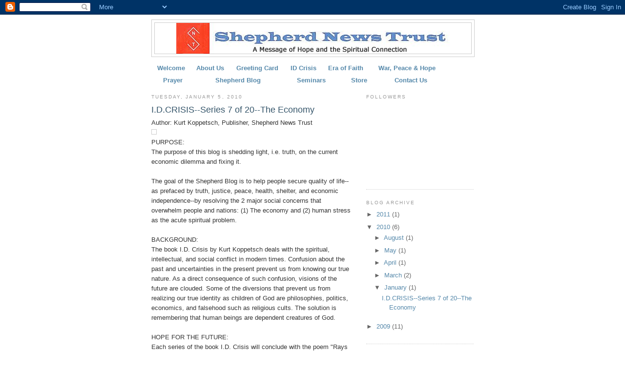

--- FILE ---
content_type: text/html; charset=UTF-8
request_url: https://shepherdnewstrust.blogspot.com/2010/01/
body_size: 23475
content:
<!DOCTYPE html>
<html dir='ltr'>
<head>
<link href='https://www.blogger.com/static/v1/widgets/2944754296-widget_css_bundle.css' rel='stylesheet' type='text/css'/>
<meta content='text/html; charset=UTF-8' http-equiv='Content-Type'/>
<meta content='blogger' name='generator'/>
<link href='https://shepherdnewstrust.blogspot.com/favicon.ico' rel='icon' type='image/x-icon'/>
<link href='http://shepherdnewstrust.blogspot.com/2010/01/' rel='canonical'/>
<link rel="alternate" type="application/atom+xml" title="Shepherd News Trust Blog - Atom" href="https://shepherdnewstrust.blogspot.com/feeds/posts/default" />
<link rel="alternate" type="application/rss+xml" title="Shepherd News Trust Blog - RSS" href="https://shepherdnewstrust.blogspot.com/feeds/posts/default?alt=rss" />
<link rel="service.post" type="application/atom+xml" title="Shepherd News Trust Blog - Atom" href="https://www.blogger.com/feeds/1983433315963634519/posts/default" />
<!--Can't find substitution for tag [blog.ieCssRetrofitLinks]-->
<meta content='http://shepherdnewstrust.blogspot.com/2010/01/' property='og:url'/>
<meta content='Shepherd News Trust Blog' property='og:title'/>
<meta content='' property='og:description'/>
<title>Shepherd News Trust Blog: January 2010</title>
<style id='page-skin-1' type='text/css'><!--
/*
-----------------------------------------------
Blogger Template Style
Name:     Minima
Date:     26 Feb 2004
Updated by: Blogger Team
----------------------------------------------- */
/* Use this with templates/template-twocol.html */
body {
background:#ffffff;
margin:0;
color:#333333;
font:x-small Georgia Serif;
font-size/* */:/**/small;
font-size: /**/small;
text-align: center;
}
a:link {
color:#5588aa;
text-decoration:none;
}
a:visited {
color:#999999;
text-decoration:none;
}
a:hover {
color:#35556a;
text-decoration:underline;
}
a img {
border-width:0;
}
/* Header
-----------------------------------------------
*/
#header-wrapper {
width:660px;
margin:0 auto 10px;
border:1px solid #cccccc;
}
#header-inner {
background-position: center;
margin-left: auto;
margin-right: auto;
}
#header {
margin: 5px;
border: 1px solid #cccccc;
text-align: center;
color:#666666;
}
#header h1 {
margin:5px 5px 0;
padding:15px 20px .25em;
line-height:1.2em;
text-transform:uppercase;
letter-spacing:.2em;
font: normal bold 200% Arial, sans-serif;
}
#header a {
color:#666666;
text-decoration:none;
}
#header a:hover {
color:#666666;
}
#header .description {
margin:0 5px 5px;
padding:0 20px 15px;
max-width:700px;
text-transform:uppercase;
letter-spacing:.2em;
line-height: 1.4em;
font: normal normal 78% 'Trebuchet MS', Trebuchet, Arial, Verdana, Sans-serif;
color: #999999;
}
#header img {
margin-left: auto;
margin-right: auto;
}
/* Outer-Wrapper
----------------------------------------------- */
#outer-wrapper {
width: 660px;
margin:0 auto;
padding:10px;
text-align:left;
font: normal normal 100% Arial, sans-serif;
}
#main-wrapper {
width: 410px;
float: left;
word-wrap: break-word; /* fix for long text breaking sidebar float in IE */
overflow: hidden;     /* fix for long non-text content breaking IE sidebar float */
}
#sidebar-wrapper {
width: 220px;
float: right;
word-wrap: break-word; /* fix for long text breaking sidebar float in IE */
overflow: hidden;      /* fix for long non-text content breaking IE sidebar float */
}
/* Headings
----------------------------------------------- */
h2 {
margin:1.5em 0 .75em;
font:normal normal 78% 'Trebuchet MS',Trebuchet,Arial,Verdana,Sans-serif;
line-height: 1.4em;
text-transform:uppercase;
letter-spacing:.2em;
color:#999999;
}
/* Posts
-----------------------------------------------
*/
h2.date-header {
margin:1.5em 0 .5em;
}
.post {
margin:.5em 0 1.5em;
border-bottom:1px dotted #cccccc;
padding-bottom:1.5em;
}
.post h3 {
margin:.25em 0 0;
padding:0 0 4px;
font-size:140%;
font-weight:normal;
line-height:1.4em;
color:#35556a;
}
.post h3 a, .post h3 a:visited, .post h3 strong {
display:block;
text-decoration:none;
color:#35556a;
font-weight:normal;
}
.post h3 strong, .post h3 a:hover {
color:#333333;
}
.post-body {
margin:0 0 .75em;
line-height:1.6em;
}
.post-body blockquote {
line-height:1.3em;
}
.post-footer {
margin: .75em 0;
color:#999999;
text-transform:uppercase;
letter-spacing:.1em;
font: normal normal 78% 'Trebuchet MS', Trebuchet, Arial, Verdana, Sans-serif;
line-height: 1.4em;
}
.comment-link {
margin-left:.6em;
}
.post img, table.tr-caption-container {
padding:4px;
border:1px solid #cccccc;
}
.tr-caption-container img {
border: none;
padding: 0;
}
.post blockquote {
margin:1em 20px;
}
.post blockquote p {
margin:.75em 0;
}
/* Comments
----------------------------------------------- */
#comments h4 {
margin:1em 0;
font-weight: bold;
line-height: 1.4em;
text-transform:uppercase;
letter-spacing:.2em;
color: #999999;
}
#comments-block {
margin:1em 0 1.5em;
line-height:1.6em;
}
#comments-block .comment-author {
margin:.5em 0;
}
#comments-block .comment-body {
margin:.25em 0 0;
}
#comments-block .comment-footer {
margin:-.25em 0 2em;
line-height: 1.4em;
text-transform:uppercase;
letter-spacing:.1em;
}
#comments-block .comment-body p {
margin:0 0 .75em;
}
.deleted-comment {
font-style:italic;
color:gray;
}
#blog-pager-newer-link {
float: left;
}
#blog-pager-older-link {
float: right;
}
#blog-pager {
text-align: center;
}
.feed-links {
clear: both;
line-height: 2.5em;
}
/* Sidebar Content
----------------------------------------------- */
.sidebar {
color: #666666;
line-height: 1.5em;
}
.sidebar ul {
list-style:none;
margin:0 0 0;
padding:0 0 0;
}
.sidebar li {
margin:0;
padding-top:0;
padding-right:0;
padding-bottom:.25em;
padding-left:15px;
text-indent:-15px;
line-height:1.5em;
}
.sidebar .widget, .main .widget {
border-bottom:1px dotted #cccccc;
margin:0 0 1.5em;
padding:0 0 1.5em;
}
.main .Blog {
border-bottom-width: 0;
}
/* Profile
----------------------------------------------- */
.profile-img {
float: left;
margin-top: 0;
margin-right: 5px;
margin-bottom: 5px;
margin-left: 0;
padding: 4px;
border: 1px solid #cccccc;
}
.profile-data {
margin:0;
text-transform:uppercase;
letter-spacing:.1em;
font: normal normal 78% 'Trebuchet MS', Trebuchet, Arial, Verdana, Sans-serif;
color: #999999;
font-weight: bold;
line-height: 1.6em;
}
.profile-datablock {
margin:.5em 0 .5em;
}
.profile-textblock {
margin: 0.5em 0;
line-height: 1.6em;
}
.profile-link {
font: normal normal 78% 'Trebuchet MS', Trebuchet, Arial, Verdana, Sans-serif;
text-transform: uppercase;
letter-spacing: .1em;
}
/* Footer
----------------------------------------------- */
#footer {
width:660px;
clear:both;
margin:0 auto;
padding-top:15px;
line-height: 1.6em;
text-transform:uppercase;
letter-spacing:.1em;
text-align: center;
}

--></style>
<link href='https://www.blogger.com/dyn-css/authorization.css?targetBlogID=1983433315963634519&amp;zx=726e7864-7a95-4d3e-b216-166f84738e54' media='none' onload='if(media!=&#39;all&#39;)media=&#39;all&#39;' rel='stylesheet'/><noscript><link href='https://www.blogger.com/dyn-css/authorization.css?targetBlogID=1983433315963634519&amp;zx=726e7864-7a95-4d3e-b216-166f84738e54' rel='stylesheet'/></noscript>
<meta name='google-adsense-platform-account' content='ca-host-pub-1556223355139109'/>
<meta name='google-adsense-platform-domain' content='blogspot.com'/>

</head>
<body>
<div class='navbar section' id='navbar'><div class='widget Navbar' data-version='1' id='Navbar1'><script type="text/javascript">
    function setAttributeOnload(object, attribute, val) {
      if(window.addEventListener) {
        window.addEventListener('load',
          function(){ object[attribute] = val; }, false);
      } else {
        window.attachEvent('onload', function(){ object[attribute] = val; });
      }
    }
  </script>
<div id="navbar-iframe-container"></div>
<script type="text/javascript" src="https://apis.google.com/js/platform.js"></script>
<script type="text/javascript">
      gapi.load("gapi.iframes:gapi.iframes.style.bubble", function() {
        if (gapi.iframes && gapi.iframes.getContext) {
          gapi.iframes.getContext().openChild({
              url: 'https://www.blogger.com/navbar/1983433315963634519?origin\x3dhttps://shepherdnewstrust.blogspot.com',
              where: document.getElementById("navbar-iframe-container"),
              id: "navbar-iframe"
          });
        }
      });
    </script><script type="text/javascript">
(function() {
var script = document.createElement('script');
script.type = 'text/javascript';
script.src = '//pagead2.googlesyndication.com/pagead/js/google_top_exp.js';
var head = document.getElementsByTagName('head')[0];
if (head) {
head.appendChild(script);
}})();
</script>
</div></div>
<div id='outer-wrapper'><div id='wrap2'>
<!-- skip links for text browsers -->
<span id='skiplinks' style='display:none;'>
<a href='#main'>skip to main </a> |
      <a href='#sidebar'>skip to sidebar</a>
</span>
<div id='header-wrapper'>
<div class='header section' id='header'><div class='widget Header' data-version='1' id='Header1'>
<div id='header-inner'>
<a href='https://shepherdnewstrust.blogspot.com/' style='display: block'>
<img alt='Shepherd News Trust Blog' height='63px; ' id='Header1_headerimg' src='https://blogger.googleusercontent.com/img/b/R29vZ2xl/AVvXsEjPTMrPQ-Glq7Jh4pUUkvx_RKm4wts-J0HoCDKzze2OXX74SCAabBKXxWDg1pWAC8TwgETqs-oOaK3q2SrAXkn_pRLWE_VVWJTg_hVo33Uk-_JDIT-D-Izijmg2vrzAio_4xSX162Pak6gl/s1600-r/blog_banner.jpg' style='display: block' width='560px; '/>
</a>
</div>
</div></div>
</div>
<div id='content-wrapper'>
<div id='crosscol-wrapper' style='text-align:center'>
<div class='crosscol section' id='crosscol'><div class='widget HTML' data-version='1' id='HTML1'>
<div class='widget-content'>
<table border="0" width="600" cellspacing="0" cellpadding="0">
  <tr>
    <td><table border="0" bordercolor="#0000CC" width="600" cellpadding="5" cellspacing="0">
      <tr>
        <td><div align="center"><strong><a href="http://www.shepherdnewstrust.com/default.htm">Welcome</a></strong></div></td>
        <td><div align="center"><strong><a href="http://www.shepherdnewstrust.com/about_us.htm">About Us </a></strong></div></td>
        <td><div align="center"><strong><a href="http://www.shepherdnewstrust.com/stress_free.htm">Greeting Card </a></strong></div></td>
        <td><div align="center"><strong><a href="http://www.shepherdnewstrust.com/id_crisis.htm">ID Crisis </a></strong></div></td>
        <td><div align="center"><strong><a href="http://www.shepherdnewstrust.com/era_of_faith.htm">Era of Faith </a></strong></div></td>
        <td><div align="center"><strong><a href="http://www.shepherdnewstrust.com/w_p_h.htm">War, Peace &amp; Hope</a></strong></div></td>
      </tr>
    </table>
      <table border="0" bordercolor="#0000CC" width="600" cellpadding="5" cellspacing="0">
        <tr>
          <td><div align="center"><strong><a href="http://www.shepherdnewstrust.com/prayer.htm">Prayer</a></strong></div></td>
          <td><div align="center"><a href="http://shepherdnewstrust.blogspot.com" target="_blank"><strong>Shepherd Blog</strong></a></div></td>
          <td><div align="center"><strong><a href="http://www.shepherdnewstrust.com/seminars.htm">Seminars</a></strong></div></td>
          <td><div align="center"><a href="http://www.shepherdnewstrust.com/store.html"><strong>Store</strong></a></div></td>
          <td><div align="center"><strong><a href="http://www.shepherdnewstrust.com/contact_us.htm">Contact Us </a></strong></div></td>
        </tr>
      </table>      
    </td>
  </tr>
</table>
</div>
<div class='clear'></div>
</div></div>
</div>
<div id='main-wrapper'>
<div class='main section' id='main'><div class='widget Blog' data-version='1' id='Blog1'>
<div class='blog-posts hfeed'>

          <div class="date-outer">
        
<h2 class='date-header'><span>Tuesday, January 5, 2010</span></h2>

          <div class="date-posts">
        
<div class='post-outer'>
<div class='post hentry uncustomized-post-template' itemprop='blogPost' itemscope='itemscope' itemtype='http://schema.org/BlogPosting'>
<meta content='http://www.blogger.com/img/blank.gif' itemprop='image_url'/>
<meta content='1983433315963634519' itemprop='blogId'/>
<meta content='3808296457441665198' itemprop='postId'/>
<a name='3808296457441665198'></a>
<h3 class='post-title entry-title' itemprop='name'>
<a href='https://shepherdnewstrust.blogspot.com/2010/01/idcrisis-series-7-of-20-economy.html'>I.D.CRISIS--Series 7 of 20--The Economy</a>
</h3>
<div class='post-header'>
<div class='post-header-line-1'></div>
</div>
<div class='post-body entry-content' id='post-body-3808296457441665198' itemprop='description articleBody'>
<span style="font-family:arial;">Author: Kurt Koppetsch, Publisher, Shepherd News Trust </span><br /><span style="font-family:arial;"><img alt="Font size" border="0" class="gl_size" src="//www.blogger.com/img/blank.gif"><br /></span><span style="font-family:arial;">PURPOSE: </span><br /><span style="font-family:arial;">The purpose of this blog is shedding light, i.e. truth, on the current economic dilemma and fixing it.</span><br /><span style="font-family:arial;"></span><br /><span style="font-family:arial;">The goal of the Shepherd Blog is to help people secure quality of life--as prefaced by truth, justice, peace, health, shelter, and economic independence--by resolving the 2 major social concerns that overwhelm people and nations: (1) The economy and (2) human stress as the acute spiritual problem. </span><br /><br /><span style="font-family:arial;">BACKGROUND: </span><br /><span style="font-family:arial;">The book I.D. Crisis by Kurt Koppetsch deals with the spiritual, intellectual, and social conflict in modern times. Confusion about the past and uncertainties in the present prevent us from knowing our true nature. As a direct consequence of such confusion, visions of the future are clouded. Some of the diversions that prevent us from realizing our true identity as children of God are philosophies, politics, economics, and falsehood such as religious cults. The solution is remembering that human beings are dependent creatures of God. </span><br /><br /><span style="font-family:arial;">HOPE FOR THE FUTURE: </span><br /><span style="font-family:arial;">Each series of the book I.D. Crisis will conclude with the poem "Rays of Hope and Freedom" to assure readers that God cares about our lives and we are his children of hope. Hope is the From/to process at work in the modern Era of Faith repairing life and circumstance. Hope is making the impossible come true. </span><br /><br /><span style="font-family:arial;">Topic for the entire month of January 2010: THE ECONOMY<br /></span><br /><br /><div align="center"><strong><span style="font-family:arial;"></span></strong></div><div align="center"><strong><span style="font-family:arial;">Preface</span></strong></div><br /><span style="font-family:arial;">The economy is an integral part of God's domain. And economics is God's way of managing it. The spiritual treatment of the economy and economics, therefore, is essential for a clearer understanding about our involvement and is also critically important for the survival of humanity as spiritual beings in the image of God. The leitmotiv in this writing about the economy and economics is the spiritual connection.<br /></span><br /><span style="font-family:arial;">There are six sections: (a) Preface, (b) The spiritual perspective on the economy and economics, (c) Modern economics, (d) Global economics, (e) The human side of economics, and (f) The spiritual renewal of America for economic independence and freedom from stress.</span><br /><br /><span style="font-family:arial;">The <em>Spiritual perspective on the economy and economics</em> details the spiritual connection. It sheds light on our responsibility as God's faithful stewards of his resources on Earth.<br /></span><br /><span style="font-family:arial;">In <em>Modern Economics</em> we look at the important three Ws central to all critical reviews: What, where, and when. What does the past tell us? Where do we stand in the present? When will we act to improve the human condition in the future? </span><br /><br /><span style="font-family:arial;">In <em>Global economics</em> we take a critical look at this relatively new phenomenon. We will review economic justice in the context of helping underdeveloped countries secure their independence through economic freedom. </span><br /><br /><span style="font-family:arial;">In <em>The human side of economics</em> we examine how the spiritual connection bears on modern economics in terms of the needs of the Kingdom of God on Earth. We will also review some of the major shortcomings in modern economics. We will focus on America. We will examine how political lobbyists influence the action of government and the creation of laws. We will further expose economic abuse by opportunists, manipulators, and self-styled "paper barons" who exploit the public trust for personal gain. </span><br /><br /><span style="font-family:arial;">In <em>The spiritual renewal of America for economic independence and freedom from stress</em> we see a concerned public rising up to regain control of jobs in manufacturing. This action "by the people for the people" asks for God's help to recover what has been squandered and lost.<br /></span><br /><br /><div align="center"><strong><span style="font-family:arial;">The spiritual perspective on the economy and economics</span></strong></div><span style="font-size:0;"></span><br /><span style="font-family:arial;">The economy and economics is not a free-for-all the way greedy people in the secular world would like to have it. The economy and economics are of God, and God is in control. God has definite expectations of people. He expects top performance according to his will and purpose. Indeed, there are obligations in economics, similar to other obligations that we experience in our relationship with God. </span><br /><br /><span style="font-family:arial;">Economics is stewardship of God's wealth to a predestined end. God provides the means, and he defines the outcome. The means is the economy, and the predestined end is quality of life. Our performance, therefore, will determine our destinies. Ultimately we will be asked to give full account of our use of time, talents, and resources. </span><br /><br /><span style="font-family:arial;">As citizens of the world we have the obligation to use God's wealth in ways that agree with his purpose for our creation. If we want to realize our hope of eternal life in the presence of God in Heaven, we must comply with God's way on Earth. Our independence on Earth is contingent upon the quality of our spiritual connection with God in Heaven. We are his children in the world to do our father's bidding. </span><br /><br /><span style="font-family:arial;">Our father in Heaven is a loving God. And God trusts us to be faithful in managing his wealth on Earth. Economics and the economy are servant functions. Therefore, the role of faithful stewards over God's vast economic domain is precisely doing what God wants to get done. God trusts us with his wealth on Earth, and we have no choice but to respond to this trust with a commitment that love of God alone affords. </span><br /><br /><span style="font-family:arial;">In this understanding, trust and faithfulness are words of spiritual importance. As citizens of the world we compliment these spiritual components with civility, honor, and respect; our behavior then identifies us as decent human beings in the secular world. As practitioners of the Golden Rule, therefore, we look to our partners in economic matters to have integrity, respect, honor, and commitments that are similar to what they expect of us. </span><br /><br /><span style="font-family:arial;">Economics is faithful stewardship. We prioritize available resources to fulfill human needs in a fair, just, and equal manner. Faithful stewardship implies responsible management of God's resources. Responsible management means the preservation of materials and responsible maintenance of the quality of the environment for future generations. This is our obligation to our children. </span><br /><br /><span style="font-family:arial;">The story of good economics in the Bible is the stewardship of Joseph at the court of the king of Egypt around 1600 B.C. (Genesis 41:25-47) </span><br /><br /><span style="font-family:arial;">Bad economics, on the other hand, are multitudes of human aberrations of God's principles. Bad economics is driven by greed. Satan is the promoter of all kinds of greed. </span><br /><br /><span style="font-family:arial;">The Bible indicts greed as the worst of human aberrations. God condemns the insatiable appetite of greedy people for the possessions of others. All types of greed are destructive. Greed kills relationships. Greed kills people in wars and in economic oppressions. Satanic greed will eventually consume the souls of greedy people. Wherever human aberrations of God's way promote greed, the consequences are chaos and human despair. </span><br /><br /><span style="font-family:arial;">Singly against greed stands the Word of God. By the power of the Holy Spirit, God is telling us in plain language to shape up, change our evil ways, and accept his Word as the sole authority on economics. </span><br /><span style="font-family:Arial;"></span><br /><br /><div align="center"><strong><span style="font-family:arial;">Modern economics</span></strong></div><br /><span style="font-family:arial;">America's current economic difficulties are self-inflicted by a service economy that had its start in the early 1970s. </span><br /><br /><span style="font-family:arial;">Low-paying service jobs make it difficult for American families to make ends meet. Two incomes are now essential to support a family. Often parents are forced to work two jobs. The constant loss of manufacturing jobs is wiping out any hope in the future for decent wages with associated benefits. </span><br /><br /><span style="font-family:arial;">Whereas manufacturing jobs have a ripple effect on the economy of nations, a lopsided service economy consumes the wealth of nations. A service economy does not contribute to the building of highways, bridges, and schools. A service economy offers little support to pay for police and fire protection. And deficit spending in a service economy squanders the future of children.</span><br /><br /><span style="font-family:arial;">Today's service economy favors the rich in a two-tier society of the have and the have-not. Two tier societies threaten community life. </span><br /><br /><span style="font-family:arial;">Two-tier societies are impersonal and pose a threat to the survival of families and communities. Overworked parents have little time left to raise their children. Volunteer work in the community is almost nonexistent. And there is little time left to converse with a neighbor. Families in neighborhoods were once supportive of each other, and we could count on each other in times of need, but this has now become a dream world for many people. The good times when we could call on our next-door neighbor and borrow a cup of sugar are gone. </span><br /><br /><span style="font-family:arial;">The modern impersonal lifestyle created by the service economy has replaced relationships with concerns about money. Money wields power. Money now speaks. </span><br /><br /><span style="font-family:arial;">The need for money is ever increasing to support the family. The cost of housing is alarmingly high. Health care consumes a major portion of the family's income. Everywhere we look in the service economy, people are driven by money needs. The modern service economy is a quagmire of debts. We need money--lots of money--to pay for the basic needs in life. </span><br /><br /><span style="font-family:arial;">Compounding the problems of the flimsy service economy is the lack of hope for a better future. Job security has become a foreign concept, but families need a dependable income to prepare their children for the future. </span><br /><br /><span style="font-family:arial;">America's economic situation has taken a turn for the worse. Huge corporations continue to wipe out the local manufacturing base that once provided reliable income for many families. In its place we now find these same large corporations peddling foreign-made goods at high profits. They charge the consumer whatever the traffic will bear. In this modern dilemma, trade deficits and foreign investments threaten the future freedom of American children. </span><br /><br /><span style="font-family:arial;">The well-being of individuals and families is at the mercy of corporate peddlers of foreign-made merchandise. The citizens of the once most prosperous nation in the world are now trapped in a silly numbers game played by financial manipulators. Financial gurus in control of huge corporations are mercenaries without mercy. Their sole compassion is money. "Paper barons" have replaced the visionary entrepreneur-managers. </span><br /><br /><span style="font-family:arial;">"Paper barons" now run huge enterprises in insidiously hidden ways to make high profits for themselves at the expense of consumers. For example, while the contents of food packages are getting smaller, frequent increases in the price of these smaller-sized goods are quite common. While the weekly income of working families diminishes or remains flat, the salaries of "paper barons" are increasing at immoral rates. </span><br /><br /><span style="font-family:arial;">The world revolves around economics. Therefore, we rightfully ask: "What is good economics?" This is the key economic question for the modern world, as good economics is the criterion for quality of life. Good economics is our statement of faithful stewardship. </span><br /><br /><span style="font-family:arial;">A good economy respects the life, liberty, and happiness of each individual in his or her search for the way of God. Good economics recognizes that all resources on Earth belong to God, and we are but stewards of his creation. We honor God as supreme reality. And we love him for what he is, and for what he is doing for us in our short pilgrimage on Earth. Good economics is synonymous with a prosperous life on Earth. </span><br /><br /><span style="font-family:arial;">Political meddling in economic matters is just a license for greedy people to do as they please. In these aberrations of God's way, the rich get richer, and the poor are being pushed into the bottomless pit. The children of America must pay in the future for the folly in leadership now. </span><br /><br /><span style="font-family:arial;">Unscrupulous operators, in America and throughout the world, manipulate supply and demand to their advantage. We see this especially in Third-World nations that depend on goods and services from their more highly developed neighbors. For the residents of Third-World countries, like those in Africa, economic fairness is a matter of life or death. We see death from starvation in many African countries where opportunists have unfairly exploited a nation's natural resources without fair compensation. On top of this evil are power-hungry tyrannical rulers in underdeveloped nations who are in collusion with ruthless global conglomerates and their political cohorts to fill their own pockets. </span><br /><br /><span style="font-family:arial;">Therefore, God condemns the evil antics of economic manipulators. God says: "The world is mine, and all that is therein is mine. Belief and trust in me is all my people need." And God continues: "I will take care of you. I will provide for your spiritual needs. And once your spiritual needs are met, your physical needs will also be met. Life is more than food. And your body is more than clothing. I care about your life. My Word alone can satisfy the needs of your soul. And my blessings shall be food for your soul and clothing for your body."</span><br /><br /><span style="font-family:arial;">Despite God's support for less fortunate people, the exploitations by large international corporations keep growing, and the conflict of spirit over flesh seems like a losing battle, for God and people. It appears that the modern economic conflict is more severe than the plagues of the Dark Ages in which scores of innocent people died. </span><br /><br /><span style="font-family:arial;">Huge corporations have created woes for innocent people as never before. To correct this great evil of huge corporations taking advantage of poor people in the modern world, God is encouraging each person to become self-sufficient. And, by the grace of God, "individual economies" will take root and grow. </span><br /><br /><span style="font-family:arial;">In this new approach to economics, the presence of God will help each person in sundry ways to nurture individually owned enterprises, while economies of scale are doomed to failure as a direct result of uncontrollable size. Though the evil may always try to gain the upper hand in controlling the lives of people through large-scale economic oppression, God as the champion of ethics, justice, and faith will bless individual entrepreneurs who operate their business according to the Golden Rule. </span><br /><br /><span style="font-family:arial;">God assures quality of life for workers and owners of local enterprises. God says: "The world is mine, and all that is therein is mine. Persevere in my way of life, and I will give you the Crown of Life in eternity! My faithful people will do extremely well in my presence, and I will let them bask in my glory. Therefore, choose life. Nurture your spiritual connection with me, and I will help you make good economics your quality of life."<br /></span><br /><span style="font-family:arial;">Some of the tactics of ruthless governments and large corporations are not always obvious. The unsuspecting minds of trusting citizens are too innocent, and a gentle citizenry may not immediately come to grips with the antics of economic greed by politicians and their financial backers. Even though we feel the pain of the injustice and inequality in the distribution of the national wealth, often they are so overwhelming that we seem helpless and give up. Economic evildoers and their lobbyists seem more powerful than all the citizens of many nations combined. </span><br /><br /><span style="font-family:arial;">When the American public needs replacement parts to fix the flimsy products, there are no replacement parts to be found in the large stores. The common reply to the search for replacement parts is that the new items are bigger and better than what is broken. The bigger and better, of course, refers to the peddler's profits; peddlers have little concern about the financial straits of their customers.<br /></span><br /><span style="font-family:arial;">God expects us to clip the wings of powerful "paper barons" in the community, the nation, and the world. God sees our needs, and he wants us to bring about change and correct an evil situation. The masses of American consumers have greater power than all the powers of "paper barons" in the world combined.</span><br /><br /><div align="center"><span style="font-family:arial;"></span></div><div align="center"><strong><span style="font-family:arial;">Global economics</span></strong></div><div align="left"></div><div align="center"></div><div align="center"><em><span style="font-family:arial;">God demands first-class stewardship of time, talents, and resources.</span></em></div><br /><span style="font-family:arial;">In the modern concept of global economics, a few select nations control the rest of the world as a matter of greed. Global economics is colonization in disguise. The "paper barons" of international conglomerates and ruthless politicians may temporarily fool the public with their business glamor, but God expects our trust and faith through the spiritual connection with God in our consumption of his wealth on Earth.<br /></span><br /><br /><div align="center"><em><span style="font-family:arial;">Hockey stick cowboys are the paper barons of global economics. They talk fast. They talk smooth to gain control.</span></em></div><br /><span style="font-family:arial;">More than in any other human discipline in the world, economics is full of wolves in sheep's clothing. Christ has warned us about greedy people whose <em>modus operandi</em> is the promotion of falsehoods through misleading statements or selfish business practices. Peers in commerce, industry, and financial institutions have coined the phrase "hockey stick cowboys" to identify co-workers whose ambition is rise to power through the promotion of falsehoods. Hockey stick cowboys are ruthless "paper barons." They talk fast. They talk smooth. They want full control of the global economy.<br /></span><br /><span style="font-family:arial;">"Hockey stick cowboys" force themselves onto center stage by criticizing conservative management as not aggressive enough for growth. Their growth charts always start out flat to criticize past performance. But once they are in charge, their hockey stick theories of growth opportunities turn into projections, and the exponential growth opportunities that a hockey stick implies never materialize. Hockey stick cowboys take advantage of style without substance. Style without substance has ruined many established businesses, and the employees of defunct enterprises suffer the consequences of folly in leadership when the business fails.<br /></span><br /><span style="font-family:arial;">Christ tells us how to identify "paper barons." Christ says: "Look at the fruit of their labor. Evil cannot grow good fruit."</span><br /><br /><span style="font-family:arial;">The evil in economics is commonly the fruit of indifferent business leaders, whose prime qualification for dealing with God's wealth is not rooted in the wisdom of God but is based on a piece of paper that bestows on them the secular title of master in business administration. "Paper barons" arrogantly believe that a master's degree from a business school entitles them to rule over God's wealth.<br /></span><br /><span style="font-family:arial;">God says: "Wisdom comes with experience. Wisdom is not book knowledge. Wise business leaders are entrepreneurs with vision. They build on their vision, and they know how to correct evil situations. They maintain what they built. On the other hand, book-smart business leaders tear things down. And they flee the scene to pursue other opportunities when chaos confronts them."<br /></span><br /><span style="font-family:arial;">Inspired stewards of God work responsibly the stewardship role and provide justly for their co-workers in commerce, industry, and financial institutions according to the precepts of ethics, justice, and faith. Inspired stewards supply the needs of employees and customers as a matter of public trust, where justice and equality are prime movers for economic stability and growth.<br /></span><br /><span style="font-family:arial;">Whereas "paper barons" fight for their power, God honors his inspired stewards with dignity and respect, and common people also honor and respect faithful stewards as they have demonstrated responsible leadership in commerce and industry for the well being of all.<br /></span><br /><span style="font-family:arial;">While the majorities of business leaders are faithful stewards of God's wealth and deal honestly with his people in economic matters, "paper barons" take advantage of doubts and then step in to commandeer a marginal economic situation to their personal advantage and gain. Their <em>modus operandi</em> are promises of unlimited growth and high profits. God calls it style without substance. They are the politicians who will promise anything that the public wants to hear. God has been impatiently watching how "paper barons" have bartered away a strong manufacturing base and subsequently eroded the quality of life for peaceable families and diligent workers in modern America.<br /></span><br /><span style="font-family:arial;">The global economy is the supply engine for food and medicine in underdeveloped countries. The pressure is now on inspired business leaders in successful economies to be compassionate and attend to the needs of starving and sick people. Any failure to meet the physical needs of suffering people spells disaster for the global economy--and the global supply engine will sputter or may even explode.</span><br /><br /><br /><div align="center"><em><span style="font-family:arial;">The mission of global economics is to fill physical needs.<br /></span></div></em><br /><span style="font-family:arial;">The mission for the modern world is to fill needs--physical and spiritual. Economics is the business of filling physical needs. Life in the world revolves around basic needs. Global economics is a system driven by needs. Our way of filling these needs to God's satisfaction will determine destinies.<br /></span><br /><span style="font-family:arial;">Selfish desires are as real as life itself. It is up to us to adjust our ambitions to God's satisfaction and his plan for creation. Any desires beyond the basics for quality of life are greed. Good economics is having enough resources for each day. Anything beyond that is evil. Therefore, we rely on God's wisdom to stop us when enough is enough.<br /></span><br /><span style="font-family:arial;">As human beings in the modern world we desire spiritual satisfaction without having to give up physical pleasures. But this cannot be. We can't have both. It is now up to us to prioritize and find the high ground for quality of life. The choice is ours. But so are the consequences of our decision. While God carefully watches our actions in this conflict of spirit and flesh, he will not influence our decision.</span><br /><br /><br /><div align="center"><strong><span style="font-family:arial;">The human side of economics</span></strong></div><br /><br /><div align="center"><em><span style="font-family:arial;">Cain's calculating view of his relationship with the living God had become formalized into a simple formula of economics.</span></em></div><br /><span style="font-family:arial;">We carry on as Adam did. He denied God's generosity of life in paradise. Adam rejected life in the presence of God. We too deny God in the modern world, though God made the world we live in. God beckons for an active role in our lives, but we refuse him entry.<br /></span><br /><span style="font-family:arial;">Our failure to be grateful for the presence of God in daily life leads us astray. In the subsequent confusion, all uncommitted people, like Cain in Biblical times, are ideal candidates for God's concern.<br /></span><br /><span style="font-family:arial;">Biblical literature has preserved divine truth to act as guidance and direction for life: "In the course of time Cain brought to the Lord an offering of the fruit of the ground, and Abel brought of the firstlings of his flock and of their fat portions. And the Lord had regard for Abel and his offering, but for Cain and his offering he had no regard. So Cain was very angry, and his countenance fell. The Lord said to Cain, 'Why are you angry, and why has your countenance fallen? If you do well, will you not be accepted? And if you do not do well, sin is crouching at the door; its desire is for you, but you must master it.' Cain said to Abel his brother, 'Let us go out to the field.' And when they were in the field, Cain rose up against his brother Abel and killed him." (Genesis 4:3-8)<br /></span><br /><span style="font-family:arial;">In the Biblical legend, Cain had great ambition to prove his humanity. He wanted to make it on his own; his human aspirations overpowered his senses. Ambition and aspirations condemned Cain to commit murder.<br /></span><br /><span style="font-family:arial;">In these modern times, we are even more blessed than Cain was. Yet many people reject God's offer of support. The Holy Spirit is our companion, counselor, and guide. By the power of the Holy Spirit, God is our friend. God in Christ is generously sharing his life with us. We are humbled to invite him into our hearts. In our relationship with God all other things are superfluous. We are indeed the choice of God's creation. Why, then, do many of God's people reject the presence of God in their lives?<br /></span><br /><span style="font-family:arial;">Despite God's assessment of the evil in envy and greed, there are legions in the world today who scorn knowledge and enlightenment through the truth of Christ's teaching. They continue a way of life similar to Cain's. Cain had chosen a life in total ignorance of his spiritual identity.<br /></span><br /><span style="font-family:arial;">Cain's calculating view of his relationship with the living God had become formalized into a simple formula of economics.</span><br /><br /><span style="font-family:arial;">Whereas Abel dedicated himself to God when he brought the first lamb born to one of his sheep, </span><span style="font-family:arial;">killed it, and gave the best parts of it as an offering, Cain considered some of his fruit harvest just fine for meeting the minimum requirement for assurance of God's blessing and favor. </span><span style="font-family:arial;">But God found only Abel's offering acceptable. Abel had truly presented himself and committed his entire future into God's hands.<br /></span><br /><span style="font-family:arial;">The evidence indicates that Abel knew God as a matter of trust. Abel relied on God to provide for all his future needs. But we also learn from the demise of Abel that faithful and obedient people face danger whenever they make known their commitment. History has proven over and over again that the world has never suffered from a shortage of Cains.<br /></span><br /><div align="center"><em><span style="font-family:arial;">We find modern Cains exploiting family, friends, co-workers, the community, and the nation by working the rule of getting the most for the least.</span></em></div><br /><span style="font-family:arial;">Greedy and envious people are in the world wherever we go. They are part of a Christian's challenge to make known the living God to all people in the world. This also includes bringing the witness of divine grace in equal measure even to the Cains of this world.<br /></span><br /><span style="font-family:arial;">Thus, Christ is telling all followers to carry their own crosses when doing God's work in service to God and people. The instructions are clear: "Let your light so shine before men, that they may see your good works and give glory to your Father who is in Heaven." (Matthew 5:16)<br /></span><br /><span style="font-family:arial;">Yet despite knowledge of Christ's commands to change the self-destructive ways of the past and believe in the Gospel, people continue to choose living in the curse of Cain. Selfishness is driving these possessed souls to the idol worship of accumulated wealth. In their self-assertion, people work themselves to death.</span><br /><br /><span style="font-family:arial;">As a direct consequence of self-assertive obsession, greed makes people useless in doing the work of God, for there is not to be found among them even the slightest concern with the Kingdom of God and what he requires. In its stead we see ruthless wielding of power, whose foundation is not God but accumulated wealth.</span><br /><br /><span style="font-family:arial;">We find these modern Cains exploiting family, friends, co-workers, and the community by working the rule of getting the most for the least. They will remind those associated with them that it is a privilege to be working together. They are generous with sweet talk. It does not cost them anything. Some even do it in full knowledge of any oppressive burdens they themselves have placed on others.</span><br /><br /><span style="font-family:arial;">The poor and the destitute are relegated to subhuman levels of existence. There is little or no hope for the better way of life for the less fortunate simply because all opportunities for advancement are viciously guarded, even the ones that people of influence and power administer as a matter of public trust.</span><br /><br /><span style="font-family:arial;">Yet, like Cain, these arrogant "benefactors" of society scowl whenever they see the grace of God uplifting downtrodden spirits. They are jealous of happiness in others whenever the power of God's love is seen active and real. The glow of genuine brotherhood among poor but inspired people is seen in their sharing and caring for each other.</span><br /><br /><span style="font-family:arial;">As the love of God is real among the faithful and the obedient disciples of Christ, so is the anger of arrogant people, as they sense that their phony piety does not measure up to God's expectation that demands true love in return for Grace.</span><br /><br /><span style="font-family:arial;">Christ's teaching is clear that only those who live in a state of sincere humility of the spirit will be able to share the Kingdom of Heaven as rightful heirs together with Christ.</span><br /><br /><span style="font-family:arial;">In the Sermon on the Mount, Christ promises true happiness. Christ's promise is universal truth. It requires that we fully know our identity. We must recognize that the status of restored fellowship with God is based on the righteousness of God alone and handed to believers in Christ as a gift of grace. This eternal truth must be clearly established in our mind even before we attempt to refresh our memories about whose we truly are.</span><br /><br /><span style="font-family:arial;">Only when Christians see each other as children of the true and living God can Christianity be acclaimed as containing the principles of the one eternal truth and the one universal salvation. Its followers are like "light for the whole world."</span><br /><br /><span style="font-family:arial;">People who live according to worldly standards will want to push spiritual involvement aside. So we hear the scornful, though seemingly logical question: "What does the spirit have to do with the price of bananas?"</span><br /><br /><span style="font-family:arial;">But as quickly as green bananas ripen and spoil, so will the short human pilgrimage on Earth come to a sudden end. </span><br /><br /><span style="font-family:arial;">This sad result will come about because people have failed to realize their spiritual identity. They have failed to recognize God's purpose for their lives. What must we do? This question implies desperation. Seekers of truth will have their answer in the spiritual connection with God.</span><br /><br /><br /><div align="center"><em><span style="font-family:arial;">To realize God's blessing we must humble ourselves and, in the humility of our spirit, desire to put our lives in harmony with the will and purpose of God.</span></em></div><br /><span style="font-family:arial;">Because despair is an ultimate consequence of faithlessness, all hope for a better future has vanished. In their hopelessness people will see eternity fleeting by right before their eyes.</span><br /><br /><span style="font-family:arial;">There is no such thing as a second chance for recapturing time. Nor can the entries in the Book of Life be rewritten or amended by human effort.</span><br /><br /><span style="font-family:arial;">Past experiences--good and bad alike--are history. Time is God's way of giving people a new beginning in preparation for meeting Christ on the Day of Judgment. Christians are told to let bygones be bygones: "No one who puts his hand to the plow and looks back is fit for the Kingdom of God." (Luke 9:62)</span><br /><span style="font-family:Arial;"></span><br /><span style="font-family:Arial;">Some people are more interested in raising their self-esteem within the realm of worldly affairs than being concerned with the Kingdom of God and with what he requires. They will protest that words with spiritual connotations are meaningless to them.</span><br /><span style="font-family:Arial;"></span><br /><span style="font-family:Arial;">People whose only intentions are worldly considerations want to see the power of the Word of God reduced to the level where it will serve them. This reasoning is the biggest excuse for not wanting to make a commitment of dedication to God through Christ.</span><br /><span style="font-family:Arial;"></span><br /><span style="font-family:Arial;">Like all other self-serving approaches to life, so is this unwarranted demand to make religion understandable nothing more than a trick. It has been in existence ever since the church was formed; it wants to cheapen the grace of God by making religion worldlier. Yet there is no justification for lowering God's expectations of faithful witness to the Gospel. We must recognize that the Kingdom of God and the world are not meant to be reconciled and that the Spirit has authority and power of the physical and emotional being of man.</span><br /><span style="font-family:Arial;"></span><br /><span style="font-family:Arial;">In the parable of the rich fool, Jesus warns that accumulated wealth cannot be transferred to Heaven (Luke 12:16-20). True wealth is the hope of eternal life. All faithful and obedient people will share with Christ in the glory of God.</span><br /><span style="font-family:Arial;"></span><br /><span style="font-family:Arial;">If as Christians we fail to speak up and defend what is right, we are guilty of contributing to the tensions of others. For instance, this is the case when economic hardship is caused by deficit spending. We are involved and responsible when we approve the action of government to pay for any programs that may benefit us now but whose debentures have dire consequences on the livelihood of future generations.</span><br /><span style="font-family:Arial;"></span><br /><span style="font-family:Arial;">We rob our children of their potential in the future by tapping this potential to pay our commitments. We are guilty of dragging future generations, not at all connected with our difficulties, into our predicaments.</span><br /><span style="font-family:Arial;"></span><br /><span style="font-family:Arial;">Deficit spending and inflation are the two major economic burdens in modern times. Even when inflation is at a low level, it diminishes the value of fixed assets and set income.</span><br /><span style="font-family:Arial;"></span><br /><span style="font-family:Arial;">People and institutions alike feel the effects of inflation. From 1953 to the 1970s people in America have seen the biggest inflation in its history. During this period creeping inflation of 1-6 percent per year--some years even higher--has raised havoc with the best of intentions in budgeting and planning. Grocery prices are constantly on the rise while the contents of packages are getting smaller. Families are hurting to keep up with the cost of living. The increasing cost of the market basket neutralizes raises in income, while those on fixed incomes see their purchasing power diminished.</span><br /><span style="font-family:Arial;"></span><br /><span style="font-family:Arial;">How does the high cost of living create family problems? the issue goes beyond basic survival of the family.</span><br /><span style="font-family:Arial;"></span><br /><span style="font-family:Arial;">We must look at the well being of children in households where both parents are forced to work in order to cover expenses. The immediate effect is a generation of youth that has to raise itself. Is it then any wonder that such children are full of frustration, because there is no family outlet for their adventures in life?</span><br /><span style="font-family:Arial;"></span><br /><span style="font-family:Arial;">Even if children manage to keep their stories bottled up till evening, they seldom will be heard as exhausted parents return from a hard day's work--and even two jobs--and don't want to be bothered with matters so seemingly insignificant as a child's discovery.</span><br /><span style="font-family:Arial;"></span><br /><span style="font-family:Arial;">We see the retired, whose savings have evaporated as inflation has reduced the value of money. We find homes being confiscated for taxes. People cannot afford to live in the residences they have legally paid for.</span><br /><span style="font-family:Arial;"></span><br /><span style="font-family:Arial;">One of the greatest economic injustices occurs in industrialized society. It is not right to force a dedicated breadwinner in the prime of life into unemployment because reorganization has eliminated senior positions.</span><br /><span style="font-family:Arial;"></span><br /><span style="font-family:Arial;">Why focus on hard-working individuals and families during times of economic hardship?</span><br /><span style="font-family:Arial;"></span><br /><span style="font-family:Arial;">If we don't, no one else will. Hardworking individuals always are forced to carry the burden of bad decisions. In searching for causes of economic disasters we must always keep before us the tired faces of people who are hurting by the actions of "paper barons" or impulsive politicians and governments. Economics is not just a numbers game. The human side of economics is a story of the oppression of ordinary, hard-working people.</span><br /><br /><br /><div align="center"><span style="font-family:Arial;"><strong>The spiritual renewal of America for economic independence and freedom from stress</strong></span></div><span style="font-family:Arial;"></span><br /><span style="font-family:Arial;">God looks with compassion at modern America, and he suffers with the victims of economic abuse. With scorn he addresses the arrogant and seemingly invincible "paper barons" and impulsive politicians: "You have become too big for your breeches. All the world's resources are mine. Your greedy appetite and lust for power are wasting what belongs to me and all my people!"</span><br /><span style="font-family:Arial;"></span><br /><span style="font-family:Arial;">And God continues: "I have made America the bastion of free enterprise. You have eliminated your competitors by swallowing them up one by one, not with your own money but at the expense of my people. You have borrowed money and then passed on the cost of your insatiable growth to the consumers. They carry the burden of your grandiose schemes through higher costs of the market basket or smaller food packages. In your grandiose plots you start new ventures with borrowed money and then fold them up when things do not work out. Who do you think is absorbing the loss? Surely it is not your financial backers. They are even greedier than you are. They are in business to make money no matter what. And look at your accounting schemes. Suddenly you play the fool, claiming that you do not know what is happening. You know how to give yourselves huge salaries, bonuses, and generous pensions. My people must pay for them by your denying jobs, health coverage, and pensions for my hard-working people."</span><br /><span style="font-family:Arial;"></span><br /><span style="font-family:Arial;">God's voice now thunders: "By what rules do you gamble the hard-earned savings of my working people in 401(k) plans? Who decides that you have the right to declare a stock under value or encourage companies to dilute the number of shares? Who do you think is picking up the tab when your schemes fail? Unscrupulous institutional managers of the public trust are great evils in modern times. A lot of money is changing hands without control and without consideration of the needs of the owner."</span><br /><span style="font-family:Arial;"></span><br /><span style="font-family:Arial;">God says: "You pay obnoxiously high salaries in professional sports. Whose money is it that you are wasting? You recover every penny through advertisements of the products my people must buy in order to live. But it is my people who must swallow with each spoon of food the bitterness of your schemes. I, the Lord, have spoken."</span><br /><span style="font-family:Arial;"></span><br /><span style="font-family:Arial;">In the past, families envisioned great times as industries grew and so did employment, and the future was promising. Enlightened entrepreneurs looked protectively after workers; those leaders less inclined to share the wealth were obliged to sign labor contracts through unions. In either situation industry and the American workforce was a viable partnership, each partner benefiting through benevolent relationships. Even when work was slow during recessions or depressions, local employers cared for struggling families.</span><br /><span style="font-family:Arial;"></span><br /><span style="font-family:Arial;">Unfortunately, it took wars to perk up sagging economies. Two world wars lifted industry out of the doldrums. During each national crisis the American workers were ready to pitch in and do their part. They did not debate. They simply helped. A job needed to be done, and they were there to do it.</span><br /><span style="font-family:Arial;"></span><br /><span style="font-family:Arial;">Enlightened entrepreneurs remembered that each worker had to support a family, so they compensated their workers fairly. Quality of life in the early period of America's industrialization consisted of family, the church, and an unyielding faith in God. As the family enjoyed income security, they had time to share. And they shared laughter, often in the company of friends and neighbors. Because the employers were benevolent, there was great respect for business leaders. Business ethics were crowned with an unwritten commitment to look out for each other at all times. Accounting was simple and free of tricks. Honesty and fairness fostered respect in the workplace. God was happy because his people were satisfied.</span><br /><span style="font-family:Arial;"></span><br /><span style="font-family:Arial;">Industrialization was conceived to make life simpler, more abundant, and more secure. America was producing things in large volumes to make them affordable. America had a sound manufacturing base, and America was making money. Sunrise and sunset defined the day for work and shopping. Evenings were for the family, and Sundays were days of rest for fun and laughter. God was the center of family life.</span><br /><span style="font-family:Arial;"></span><br /><span style="font-family:Arial;">Subtle changes gradually appeared on the horizon. "Efficiency experts" entered the scene. There were shifts away from the personal relationships workers enjoyed with entrepreneurs. Professional managers appeared to run the business on a new and impersonal platform. The new focus was on the bottom line. Ethics was put into the back seat, and the once-vital work ethic slowly faded into oblivion. The 1960s saw the beginning of the end of manufacturing in America.</span><br /><span style="font-family:Arial;"></span><br /><span style="font-family:Arial;">This shift broke the backbone of the American economy. Cheap labor overseas overpowered the American workforce with the approval of management. The American workforce in textiles, shoes, and eventually high technology was hung out to dry by its business leadership. Besides the loss of jobs, America is losing all rights to genuine American technology. Business leaders claim to need the technology transfer to manufacture their products overseas. God is troubled.</span><br /><span style="font-family:Arial;"></span><br /><span style="font-family:Arial;">God says: "My wealth in America belongs to the American people. It is my gift to them." God admonishes America's leadership--business leaders and politicians alike--concerning job losses: "When you scorn the American workforce as an expense that is prohibitive, you are attacking the foundation of the American dream that I put in place for a bright future of job stability and family income. You are attacking the foundation of the American dream that I put in place for a bright future of job stability and family income. You are attacking me when you take work away from my people. Your cheap labor tactics are now the cause of many social ills in America. Your greedy appetite is placing the American family in jeopardy. Your greed is a monster that gnaws at the hope and dreams of my people. And that is not all. You now sell in America for dollars what you have manufactured offshore for cents. Your exploitation of cheap labor markets is slavery. Your greed is responsible for hatred and wars because exploited people feel the injustice done to them. You are fools if you think that I will let you get away with it. Beware of your greed. Greed is a killer. I will not stop your greed, for eventually your own greed will destroy you in due time. Repent therefore. I, the Lord, have spoken."</span><br /><br /><br /><div align="center"><span style="font-family:Arial;"><strong>RAYS OF HOPE AND FREEDOM</strong></span></div><br /><br /><div align="center"><span style="font-family:Arial;">My life was in chaos.</span></div><div align="center"><span style="font-family:Arial;">Darkness clouded my senses,</span></div><div align="center"><span style="font-family:Arial;">My heart trembled in fear.</span></div><br /><br /><div align="center"><span style="font-family:Arial;">I prayed to God:</span></div><div align="center"><span style="font-family:Arial;">"Father, help me!"</span></div><div align="center"><span style="font-family:Arial;">And God transformed my life.</span></div><br /><br /><div align="center"><span style="font-family:Arial;">The world is still the same.</span></div><div align="center"><span style="font-family:Arial;">But I am now secure:</span></div><div align="center"><span style="font-family:Arial;">Christ is my Savior!</span></div><br /><br /><div align="center"><span style="font-family:Arial;">His love fills my heart,</span></div><div align="center"><span style="font-family:Arial;">His faith is my faith.</span></div><div align="center"><span style="font-family:Arial;">Rays of hope now light up my soul.</span></div><br /><br /><div align="center"><span style="font-family:Arial;">Rays of hope and freedom</span></div><div align="center"><span style="font-family:Arial;">Show me the way to God,</span></div><div align="center"><span style="font-family:Arial;">And where Christ lives I too will live.</span></div><span style="font-family:Arial;"></span><br /><span style="font-family:Arial;">Copyright (C) 2009 by Kurt Koppetsch/Shepherd News Trust. All rights reserved.</span><br /><span style="font-family:Arial;"></span><br /><span style="font-family:Arial;">(Excerpt from the books <em>I.D. Crisis</em> and <em>Era of Faith</em> by Kurt Koppetsch, published by Shepherd News Trust, Inc.--www.shepherdnewstrust.com)</span><br /><span style="font-family:Arial;"></span><br /><span style="font-family:Arial;">This blog will run the entire month of January 2010.</span><br /><span style="font-family:Arial;"></span><br /><span style="font-family:Arial;">Starting in February 2010 Series 8 of 20:</span><br /><span style="font-family:Arial;">The Bible</span><br /><br /><br /><span style="font-family:Arial;"></span>
<div style='clear: both;'></div>
</div>
<div class='post-footer'>
<div class='post-footer-line post-footer-line-1'>
<span class='post-author vcard'>
Posted by
<span class='fn' itemprop='author' itemscope='itemscope' itemtype='http://schema.org/Person'>
<meta content='https://www.blogger.com/profile/13279340337623846239' itemprop='url'/>
<a class='g-profile' href='https://www.blogger.com/profile/13279340337623846239' rel='author' title='author profile'>
<span itemprop='name'>Kurt Koppetsch</span>
</a>
</span>
</span>
<span class='post-timestamp'>
at
<meta content='http://shepherdnewstrust.blogspot.com/2010/01/idcrisis-series-7-of-20-economy.html' itemprop='url'/>
<a class='timestamp-link' href='https://shepherdnewstrust.blogspot.com/2010/01/idcrisis-series-7-of-20-economy.html' rel='bookmark' title='permanent link'><abbr class='published' itemprop='datePublished' title='2010-01-05T13:10:00-05:00'>1:10&#8239;PM</abbr></a>
</span>
<span class='post-comment-link'>
<a class='comment-link' href='https://shepherdnewstrust.blogspot.com/2010/01/idcrisis-series-7-of-20-economy.html#comment-form' onclick=''>
No comments:
  </a>
</span>
<span class='post-icons'>
<span class='item-control blog-admin pid-403187665'>
<a href='https://www.blogger.com/post-edit.g?blogID=1983433315963634519&postID=3808296457441665198&from=pencil' title='Edit Post'>
<img alt='' class='icon-action' height='18' src='https://resources.blogblog.com/img/icon18_edit_allbkg.gif' width='18'/>
</a>
</span>
</span>
<div class='post-share-buttons goog-inline-block'>
</div>
</div>
<div class='post-footer-line post-footer-line-2'>
<span class='post-labels'>
</span>
</div>
<div class='post-footer-line post-footer-line-3'>
<span class='post-location'>
</span>
</div>
</div>
</div>
</div>

        </div></div>
      
</div>
<div class='blog-pager' id='blog-pager'>
<span id='blog-pager-newer-link'>
<a class='blog-pager-newer-link' href='https://shepherdnewstrust.blogspot.com/search?updated-max=2010-05-08T10:26:00-04:00&amp;max-results=3&amp;reverse-paginate=true' id='Blog1_blog-pager-newer-link' title='Newer Posts'>Newer Posts</a>
</span>
<span id='blog-pager-older-link'>
<a class='blog-pager-older-link' href='https://shepherdnewstrust.blogspot.com/search?updated-max=2010-01-05T13:10:00-05:00&amp;max-results=3' id='Blog1_blog-pager-older-link' title='Older Posts'>Older Posts</a>
</span>
<a class='home-link' href='https://shepherdnewstrust.blogspot.com/'>Home</a>
</div>
<div class='clear'></div>
<div class='blog-feeds'>
<div class='feed-links'>
Subscribe to:
<a class='feed-link' href='https://shepherdnewstrust.blogspot.com/feeds/posts/default' target='_blank' type='application/atom+xml'>Comments (Atom)</a>
</div>
</div>
</div></div>
</div>
<div id='sidebar-wrapper'>
<div class='sidebar section' id='sidebar'><div class='widget Followers' data-version='1' id='Followers1'>
<h2 class='title'>Followers</h2>
<div class='widget-content'>
<div id='Followers1-wrapper'>
<div style='margin-right:2px;'>
<div><script type="text/javascript" src="https://apis.google.com/js/platform.js"></script>
<div id="followers-iframe-container"></div>
<script type="text/javascript">
    window.followersIframe = null;
    function followersIframeOpen(url) {
      gapi.load("gapi.iframes", function() {
        if (gapi.iframes && gapi.iframes.getContext) {
          window.followersIframe = gapi.iframes.getContext().openChild({
            url: url,
            where: document.getElementById("followers-iframe-container"),
            messageHandlersFilter: gapi.iframes.CROSS_ORIGIN_IFRAMES_FILTER,
            messageHandlers: {
              '_ready': function(obj) {
                window.followersIframe.getIframeEl().height = obj.height;
              },
              'reset': function() {
                window.followersIframe.close();
                followersIframeOpen("https://www.blogger.com/followers/frame/1983433315963634519?colors\x3dCgt0cmFuc3BhcmVudBILdHJhbnNwYXJlbnQaByM2NjY2NjYiByM1NTg4YWEqByNmZmZmZmYyByMzNTU1NmE6ByM2NjY2NjZCByM1NTg4YWFKByM5OTk5OTlSByM1NTg4YWFaC3RyYW5zcGFyZW50\x26pageSize\x3d21\x26hl\x3den\x26origin\x3dhttps://shepherdnewstrust.blogspot.com");
              },
              'open': function(url) {
                window.followersIframe.close();
                followersIframeOpen(url);
              }
            }
          });
        }
      });
    }
    followersIframeOpen("https://www.blogger.com/followers/frame/1983433315963634519?colors\x3dCgt0cmFuc3BhcmVudBILdHJhbnNwYXJlbnQaByM2NjY2NjYiByM1NTg4YWEqByNmZmZmZmYyByMzNTU1NmE6ByM2NjY2NjZCByM1NTg4YWFKByM5OTk5OTlSByM1NTg4YWFaC3RyYW5zcGFyZW50\x26pageSize\x3d21\x26hl\x3den\x26origin\x3dhttps://shepherdnewstrust.blogspot.com");
  </script></div>
</div>
</div>
<div class='clear'></div>
</div>
</div><div class='widget BlogArchive' data-version='1' id='BlogArchive1'>
<h2>Blog Archive</h2>
<div class='widget-content'>
<div id='ArchiveList'>
<div id='BlogArchive1_ArchiveList'>
<ul class='hierarchy'>
<li class='archivedate collapsed'>
<a class='toggle' href='javascript:void(0)'>
<span class='zippy'>

        &#9658;&#160;
      
</span>
</a>
<a class='post-count-link' href='https://shepherdnewstrust.blogspot.com/2011/'>
2011
</a>
<span class='post-count' dir='ltr'>(1)</span>
<ul class='hierarchy'>
<li class='archivedate collapsed'>
<a class='toggle' href='javascript:void(0)'>
<span class='zippy'>

        &#9658;&#160;
      
</span>
</a>
<a class='post-count-link' href='https://shepherdnewstrust.blogspot.com/2011/07/'>
July
</a>
<span class='post-count' dir='ltr'>(1)</span>
</li>
</ul>
</li>
</ul>
<ul class='hierarchy'>
<li class='archivedate expanded'>
<a class='toggle' href='javascript:void(0)'>
<span class='zippy toggle-open'>

        &#9660;&#160;
      
</span>
</a>
<a class='post-count-link' href='https://shepherdnewstrust.blogspot.com/2010/'>
2010
</a>
<span class='post-count' dir='ltr'>(6)</span>
<ul class='hierarchy'>
<li class='archivedate collapsed'>
<a class='toggle' href='javascript:void(0)'>
<span class='zippy'>

        &#9658;&#160;
      
</span>
</a>
<a class='post-count-link' href='https://shepherdnewstrust.blogspot.com/2010/08/'>
August
</a>
<span class='post-count' dir='ltr'>(1)</span>
</li>
</ul>
<ul class='hierarchy'>
<li class='archivedate collapsed'>
<a class='toggle' href='javascript:void(0)'>
<span class='zippy'>

        &#9658;&#160;
      
</span>
</a>
<a class='post-count-link' href='https://shepherdnewstrust.blogspot.com/2010/05/'>
May
</a>
<span class='post-count' dir='ltr'>(1)</span>
</li>
</ul>
<ul class='hierarchy'>
<li class='archivedate collapsed'>
<a class='toggle' href='javascript:void(0)'>
<span class='zippy'>

        &#9658;&#160;
      
</span>
</a>
<a class='post-count-link' href='https://shepherdnewstrust.blogspot.com/2010/04/'>
April
</a>
<span class='post-count' dir='ltr'>(1)</span>
</li>
</ul>
<ul class='hierarchy'>
<li class='archivedate collapsed'>
<a class='toggle' href='javascript:void(0)'>
<span class='zippy'>

        &#9658;&#160;
      
</span>
</a>
<a class='post-count-link' href='https://shepherdnewstrust.blogspot.com/2010/03/'>
March
</a>
<span class='post-count' dir='ltr'>(2)</span>
</li>
</ul>
<ul class='hierarchy'>
<li class='archivedate expanded'>
<a class='toggle' href='javascript:void(0)'>
<span class='zippy toggle-open'>

        &#9660;&#160;
      
</span>
</a>
<a class='post-count-link' href='https://shepherdnewstrust.blogspot.com/2010/01/'>
January
</a>
<span class='post-count' dir='ltr'>(1)</span>
<ul class='posts'>
<li><a href='https://shepherdnewstrust.blogspot.com/2010/01/idcrisis-series-7-of-20-economy.html'>I.D.CRISIS--Series 7 of 20--The Economy</a></li>
</ul>
</li>
</ul>
</li>
</ul>
<ul class='hierarchy'>
<li class='archivedate collapsed'>
<a class='toggle' href='javascript:void(0)'>
<span class='zippy'>

        &#9658;&#160;
      
</span>
</a>
<a class='post-count-link' href='https://shepherdnewstrust.blogspot.com/2009/'>
2009
</a>
<span class='post-count' dir='ltr'>(11)</span>
<ul class='hierarchy'>
<li class='archivedate collapsed'>
<a class='toggle' href='javascript:void(0)'>
<span class='zippy'>

        &#9658;&#160;
      
</span>
</a>
<a class='post-count-link' href='https://shepherdnewstrust.blogspot.com/2009/12/'>
December
</a>
<span class='post-count' dir='ltr'>(4)</span>
</li>
</ul>
<ul class='hierarchy'>
<li class='archivedate collapsed'>
<a class='toggle' href='javascript:void(0)'>
<span class='zippy'>

        &#9658;&#160;
      
</span>
</a>
<a class='post-count-link' href='https://shepherdnewstrust.blogspot.com/2009/11/'>
November
</a>
<span class='post-count' dir='ltr'>(5)</span>
</li>
</ul>
<ul class='hierarchy'>
<li class='archivedate collapsed'>
<a class='toggle' href='javascript:void(0)'>
<span class='zippy'>

        &#9658;&#160;
      
</span>
</a>
<a class='post-count-link' href='https://shepherdnewstrust.blogspot.com/2009/10/'>
October
</a>
<span class='post-count' dir='ltr'>(2)</span>
</li>
</ul>
</li>
</ul>
</div>
</div>
<div class='clear'></div>
</div>
</div><div class='widget Profile' data-version='1' id='Profile1'>
<h2>About Me</h2>
<div class='widget-content'>
<dl class='profile-datablock'>
<dt class='profile-data'>
<a class='profile-name-link g-profile' href='https://www.blogger.com/profile/13279340337623846239' rel='author' style='background-image: url(//www.blogger.com/img/logo-16.png);'>
Kurt Koppetsch
</a>
</dt>
</dl>
<a class='profile-link' href='https://www.blogger.com/profile/13279340337623846239' rel='author'>View my complete profile</a>
<div class='clear'></div>
</div>
</div></div>
</div>
<!-- spacer for skins that want sidebar and main to be the same height-->
<div class='clear'>&#160;</div>
</div>
<!-- end content-wrapper -->
<div id='footer-wrapper'>
<div class='footer section' id='footer'><div class='widget Text' data-version='1' id='Text1'>
<div class='widget-content'>
<span style="color: rgb(51, 51, 51); font-style: italic;font-size:9px;">Copyright Shepherd News Trust &#169; 2009. All rights reserved.</span>
</div>
<div class='clear'></div>
</div></div>
</div>
</div></div>
<!-- end outer-wrapper -->

<script type="text/javascript" src="https://www.blogger.com/static/v1/widgets/2028843038-widgets.js"></script>
<script type='text/javascript'>
window['__wavt'] = 'AOuZoY4ZmdpFd_gl-nS1LNkYUWL1WtDlkw:1769235736833';_WidgetManager._Init('//www.blogger.com/rearrange?blogID\x3d1983433315963634519','//shepherdnewstrust.blogspot.com/2010/01/','1983433315963634519');
_WidgetManager._SetDataContext([{'name': 'blog', 'data': {'blogId': '1983433315963634519', 'title': 'Shepherd News Trust Blog', 'url': 'https://shepherdnewstrust.blogspot.com/2010/01/', 'canonicalUrl': 'http://shepherdnewstrust.blogspot.com/2010/01/', 'homepageUrl': 'https://shepherdnewstrust.blogspot.com/', 'searchUrl': 'https://shepherdnewstrust.blogspot.com/search', 'canonicalHomepageUrl': 'http://shepherdnewstrust.blogspot.com/', 'blogspotFaviconUrl': 'https://shepherdnewstrust.blogspot.com/favicon.ico', 'bloggerUrl': 'https://www.blogger.com', 'hasCustomDomain': false, 'httpsEnabled': true, 'enabledCommentProfileImages': true, 'gPlusViewType': 'FILTERED_POSTMOD', 'adultContent': false, 'analyticsAccountNumber': '', 'encoding': 'UTF-8', 'locale': 'en', 'localeUnderscoreDelimited': 'en', 'languageDirection': 'ltr', 'isPrivate': false, 'isMobile': false, 'isMobileRequest': false, 'mobileClass': '', 'isPrivateBlog': false, 'isDynamicViewsAvailable': true, 'feedLinks': '\x3clink rel\x3d\x22alternate\x22 type\x3d\x22application/atom+xml\x22 title\x3d\x22Shepherd News Trust Blog - Atom\x22 href\x3d\x22https://shepherdnewstrust.blogspot.com/feeds/posts/default\x22 /\x3e\n\x3clink rel\x3d\x22alternate\x22 type\x3d\x22application/rss+xml\x22 title\x3d\x22Shepherd News Trust Blog - RSS\x22 href\x3d\x22https://shepherdnewstrust.blogspot.com/feeds/posts/default?alt\x3drss\x22 /\x3e\n\x3clink rel\x3d\x22service.post\x22 type\x3d\x22application/atom+xml\x22 title\x3d\x22Shepherd News Trust Blog - Atom\x22 href\x3d\x22https://www.blogger.com/feeds/1983433315963634519/posts/default\x22 /\x3e\n', 'meTag': '', 'adsenseHostId': 'ca-host-pub-1556223355139109', 'adsenseHasAds': false, 'adsenseAutoAds': false, 'boqCommentIframeForm': true, 'loginRedirectParam': '', 'view': '', 'dynamicViewsCommentsSrc': '//www.blogblog.com/dynamicviews/4224c15c4e7c9321/js/comments.js', 'dynamicViewsScriptSrc': '//www.blogblog.com/dynamicviews/6e0d22adcfa5abea', 'plusOneApiSrc': 'https://apis.google.com/js/platform.js', 'disableGComments': true, 'interstitialAccepted': false, 'sharing': {'platforms': [{'name': 'Get link', 'key': 'link', 'shareMessage': 'Get link', 'target': ''}, {'name': 'Facebook', 'key': 'facebook', 'shareMessage': 'Share to Facebook', 'target': 'facebook'}, {'name': 'BlogThis!', 'key': 'blogThis', 'shareMessage': 'BlogThis!', 'target': 'blog'}, {'name': 'X', 'key': 'twitter', 'shareMessage': 'Share to X', 'target': 'twitter'}, {'name': 'Pinterest', 'key': 'pinterest', 'shareMessage': 'Share to Pinterest', 'target': 'pinterest'}, {'name': 'Email', 'key': 'email', 'shareMessage': 'Email', 'target': 'email'}], 'disableGooglePlus': true, 'googlePlusShareButtonWidth': 0, 'googlePlusBootstrap': '\x3cscript type\x3d\x22text/javascript\x22\x3ewindow.___gcfg \x3d {\x27lang\x27: \x27en\x27};\x3c/script\x3e'}, 'hasCustomJumpLinkMessage': false, 'jumpLinkMessage': 'Read more', 'pageType': 'archive', 'pageName': 'January 2010', 'pageTitle': 'Shepherd News Trust Blog: January 2010'}}, {'name': 'features', 'data': {}}, {'name': 'messages', 'data': {'edit': 'Edit', 'linkCopiedToClipboard': 'Link copied to clipboard!', 'ok': 'Ok', 'postLink': 'Post Link'}}, {'name': 'template', 'data': {'isResponsive': false, 'isAlternateRendering': false, 'isCustom': false}}, {'name': 'view', 'data': {'classic': {'name': 'classic', 'url': '?view\x3dclassic'}, 'flipcard': {'name': 'flipcard', 'url': '?view\x3dflipcard'}, 'magazine': {'name': 'magazine', 'url': '?view\x3dmagazine'}, 'mosaic': {'name': 'mosaic', 'url': '?view\x3dmosaic'}, 'sidebar': {'name': 'sidebar', 'url': '?view\x3dsidebar'}, 'snapshot': {'name': 'snapshot', 'url': '?view\x3dsnapshot'}, 'timeslide': {'name': 'timeslide', 'url': '?view\x3dtimeslide'}, 'isMobile': false, 'title': 'Shepherd News Trust Blog', 'description': '', 'url': 'https://shepherdnewstrust.blogspot.com/2010/01/', 'type': 'feed', 'isSingleItem': false, 'isMultipleItems': true, 'isError': false, 'isPage': false, 'isPost': false, 'isHomepage': false, 'isArchive': true, 'isLabelSearch': false, 'archive': {'year': 2010, 'month': 1, 'rangeMessage': 'Showing posts from January, 2010'}}}]);
_WidgetManager._RegisterWidget('_NavbarView', new _WidgetInfo('Navbar1', 'navbar', document.getElementById('Navbar1'), {}, 'displayModeFull'));
_WidgetManager._RegisterWidget('_HeaderView', new _WidgetInfo('Header1', 'header', document.getElementById('Header1'), {}, 'displayModeFull'));
_WidgetManager._RegisterWidget('_HTMLView', new _WidgetInfo('HTML1', 'crosscol', document.getElementById('HTML1'), {}, 'displayModeFull'));
_WidgetManager._RegisterWidget('_BlogView', new _WidgetInfo('Blog1', 'main', document.getElementById('Blog1'), {'cmtInteractionsEnabled': false, 'lightboxEnabled': true, 'lightboxModuleUrl': 'https://www.blogger.com/static/v1/jsbin/4049919853-lbx.js', 'lightboxCssUrl': 'https://www.blogger.com/static/v1/v-css/828616780-lightbox_bundle.css'}, 'displayModeFull'));
_WidgetManager._RegisterWidget('_FollowersView', new _WidgetInfo('Followers1', 'sidebar', document.getElementById('Followers1'), {}, 'displayModeFull'));
_WidgetManager._RegisterWidget('_BlogArchiveView', new _WidgetInfo('BlogArchive1', 'sidebar', document.getElementById('BlogArchive1'), {'languageDirection': 'ltr', 'loadingMessage': 'Loading\x26hellip;'}, 'displayModeFull'));
_WidgetManager._RegisterWidget('_ProfileView', new _WidgetInfo('Profile1', 'sidebar', document.getElementById('Profile1'), {}, 'displayModeFull'));
_WidgetManager._RegisterWidget('_TextView', new _WidgetInfo('Text1', 'footer', document.getElementById('Text1'), {}, 'displayModeFull'));
</script>
</body>
</html>